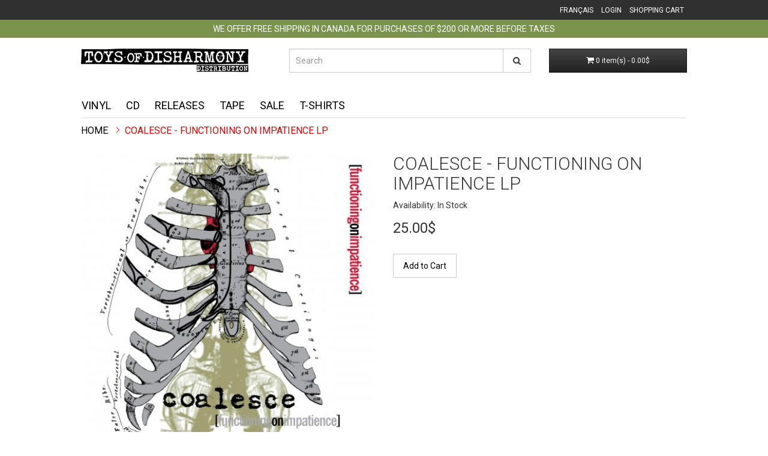

--- FILE ---
content_type: text/html; charset=utf-8
request_url: https://www.toysofdisharmony.com/en/coalesce-fonctioning-on-impatience-lp
body_size: 18201
content:
<!DOCTYPE html>
<!--[if IE]><![endif]-->
<!--[if IE 8 ]><html dir="ltr" lang="en" class="ie8"><![endif]-->
<!--[if IE 9 ]><html dir="ltr" lang="en" class="ie9"><![endif]-->
<!--[if (gt IE 9)|!(IE)]><!-->
<html dir="ltr" lang="en">
<!--<![endif]-->
<head>
<meta charset="UTF-8" />
<meta name="viewport" content="width=device-width, initial-scale=1">

        <title>Coalesce - Functioning on Impatience LP | Toys of Disharmony Distribution</title>
      
<base href="https://www.toysofdisharmony.com/" />
<meta http-equiv="X-UA-Compatible" content="IE=edge">
<link href="https://www.toysofdisharmony.com/image/catalog/common/10154919_631969003519771_5258840227856788105_n.png" rel="icon" />
<link href="https://www.toysofdisharmony.com/en/coalesce-fonctioning-on-impatience-lp" rel="canonical" />
<script src="catalog/view/javascript/jquery/jquery-2.1.1.min.js" type="text/javascript"></script>
<link href="catalog/view/javascript/bootstrap/css/bootstrap.min.css" rel="stylesheet" media="screen" />
<script src="catalog/view/javascript/bootstrap/js/bootstrap.min.js" type="text/javascript"></script>
<link href="catalog/view/javascript/font-awesome/css/font-awesome.min.css" rel="stylesheet" type="text/css" />
<link href='https://fonts.googleapis.com/css?family=Roboto:500,400italic,300,500italic,300italic,400' rel='stylesheet' type='text/css'>
<!--<link href="//fonts.googleapis.com/css?family=Open+Sans:400,400i,300,700" rel="stylesheet" type="text/css" />-->
<link href="catalog/view/theme/default/stylesheet/stylesheet.css" rel="stylesheet">
<link href="catalog/view/javascript/jquery/magnific/magnific-popup.css" type="text/css" rel="stylesheet" media="screen" />
<link href="catalog/view/javascript/jquery/datetimepicker/bootstrap-datetimepicker.min.css" type="text/css" rel="stylesheet" media="screen" />
<script src="catalog/view/javascript/common.js" type="text/javascript"></script>
<script src="catalog/view/javascript/jquery/magnific/jquery.magnific-popup.min.js" type="text/javascript"></script>
<script src="catalog/view/javascript/jquery/datetimepicker/moment.js" type="text/javascript"></script>
<script src="catalog/view/javascript/jquery/datetimepicker/bootstrap-datetimepicker.min.js" type="text/javascript"></script>
</head>
<body class="product-product-3259">
<script>
  (function(i,s,o,g,r,a,m){i['GoogleAnalyticsObject']=r;i[r]=i[r]||function(){
  (i[r].q=i[r].q||[]).push(arguments)},i[r].l=1*new Date();a=s.createElement(o),
  m=s.getElementsByTagName(o)[0];a.async=1;a.src=g;m.parentNode.insertBefore(a,m)
  })(window,document,'script','//www.google-analytics.com/analytics.js','ga');

  ga('create', 'UA-310004-30', 'auto');
  ga('send', 'pageview');

</script>
<nav id="top">
  <div class="container">
        <div id="top-links" class="nav pull-right">
      <ul class="list-inline">
      	<li><!--<div class="pull-left">
<form action="https://www.toysofdisharmony.com/index.php?route=common/language/language" method="post" enctype="multipart/form-data" id="language">
  <div class="btn-group">
    <button class="btn btn-link dropdown-toggle" data-toggle="dropdown">
            <img src="image/flags/gb.png" alt="English" title="English">
                    <span class="hidden-xs hidden-sm hidden-md">Français</span> <i class="fa fa-caret-down"></i></button>
    <ul class="dropdown-menu">
            <li><a href="en"><img src="image/flags/gb.png" alt="English" title="English" /> English</a></li>
            <li><a href="fr"><img src="image/flags/fr.png" alt="French" title="French" /> French</a></li>
          </ul>
  </div>
  <input type="hidden" name="code" value="" />
  <input type="hidden" name="redirect" value="product/product&product_id=3259" />
</form>
</div>
-->
<form action="https://www.toysofdisharmony.com/index.php?route=common/language/language" method="post" enctype="multipart/form-data">
  <div id="language">
                    <a href="#" onclick="$('input[name=\'code\']').attr('value', 'fr'); $(this).parent().parent().submit();">Français</a>
            <input type="hidden" name="code" value="" />
    <input type="hidden" name="redirect" value="product/product&product_id=3259" />
  </div>
</form>
</li>
        
        
      
       
        <li>          <a href="https://www.toysofdisharmony.com/en/account-login">Login</a>
          </li>
      
       
        
        
      
        <li><a href="https://www.toysofdisharmony.com/en/cart" title="Shopping Cart"><i class="fa fa-shopping-cart hideicone"></i> <span class="hidden-xs hidden-sm hidden-md">Shopping Cart</span></a></li>
        
        
      
      </ul>
    </div>
  </div>
</nav>
 <div class="zone-promo"><div class="container"><strong>We offer free shipping in Canada for purchases of $200 or more before taxes</strong></div></div>   
<header>
  <div class="container">
    <div class="row">
      <div class="col-sm-4">
        <div id="logo">
                    <a href="https://www.toysofdisharmony.com/en/home"><img src="https://www.toysofdisharmony.com/image/catalog/common/logo-toys-new.png" title="Désharmonie Distribution Inc" alt="Désharmonie Distribution Inc" class="img-responsive" /></a>
                  </div>
      </div>
      <div class="col-sm-5"><div id="search" class="input-group">
  <input type="text" name="search" value="" placeholder="Search" class="form-control input-lg" />
  <span class="input-group-btn">
    <button type="button" class="btn btn-default btn-lg"><i class="fa fa-search"></i></button>
  </span>
</div>      </div>
      <div class="col-sm-3"><div id="cart" class="btn-group btn-block">
  <button type="button" data-toggle="dropdown" data-loading-text="Loading..." class="btn btn-inverse btn-block btn-lg dropdown-toggle"><i class="fa fa-shopping-cart"></i> <span id="cart-total">0 item(s) - 0.00$</span></button>
  <ul class="dropdown-menu pull-right">
        <li>
      <p class="text-center">Your shopping cart is empty!</p>
    </li>
      </ul>
</div>
</div>
    </div>
  </div>
</header>
<div class="container">
  <nav id="menu" class="navbar">
    <div class="navbar-header"><span id="category" class="visible-xs">Menu</span>
      <button type="button" class="btn btn-navbar navbar-toggle" data-toggle="collapse" data-target=".navbar-ex1-collapse"><i class="fa fa-bars"></i></button>
    </div>
    <div class="collapse navbar-collapse navbar-ex1-collapse">
      <ul class="nav navbar-nav">
                        <li class="dropdown"><a href="https://www.toysofdisharmony.com/en/vinyl" class="dropdown-toggle" data-toggle="dropdown">Vinyl</a>
          <div class="dropdown-menu">
            <div class="dropdown-inner">
                            <ul class="list-unstyled">
                                <li><a href="https://www.toysofdisharmony.com/en/vinyl/7-inches">7&quot;</a></li>
                                <li><a href="https://www.toysofdisharmony.com/en/vinyl/10-inches">10&quot;</a></li>
                                <li><a href="https://www.toysofdisharmony.com/en/vinyl/lp">LP / 12&quot; / 2xLP</a></li>
                              </ul>
                          </div>
            <a href="https://www.toysofdisharmony.com/en/vinyl" class="see-all">Show All Vinyl</a> </div>
        </li>
                                <li><a href="https://www.toysofdisharmony.com/en/cd">CD</a></li>
                                <li class="dropdown"><a href="https://www.toysofdisharmony.com/en/releases" class="dropdown-toggle" data-toggle="dropdown">Releases</a>
          <div class="dropdown-menu">
            <div class="dropdown-inner">
                            <ul class="list-unstyled">
                                <li><a href="https://www.toysofdisharmony.com/en/releases/d7i-records">D7i Records</a></li>
                                <li><a href="https://www.toysofdisharmony.com/en/releases/doomsday-machine-records">Doomsday Machine Records</a></li>
                                <li><a href="https://www.toysofdisharmony.com/en/releases/from-the-urn">From the Urn</a></li>
                              </ul>
                          </div>
            <a href="https://www.toysofdisharmony.com/en/releases" class="see-all">Show All Releases</a> </div>
        </li>
                                <li><a href="https://www.toysofdisharmony.com/en/tape">Tape</a></li>
                                <li><a href="https://www.toysofdisharmony.com/en/sale">Sale</a></li>
                                <li><a href="https://www.toysofdisharmony.com/en/t-shirts">T-shirts</a></li>
                      </ul>
    </div>
  </nav>
</div>
<div class="container">
  <ul class="breadcrumb">
        <li><a href="https://www.toysofdisharmony.com/en/home"><i class="fa fa-home"></i></a></li>
        <li><a href="https://www.toysofdisharmony.com/en/coalesce-fonctioning-on-impatience-lp">Coalesce - Functioning on Impatience LP</a></li>
      </ul>
  <div class="row">                <div id="content" class="col-sm-12">      <div class="row">
                
              
                <div class="col-sm-6">
                    <ul class="thumbnails">
                        <li><a class="thumbnail" href="https://www.toysofdisharmony.com/image/cache/catalog/12LP/coalesce_fonc-500x500.jpg" title="Coalesce - Functioning on Impatience LP"><img src="https://www.toysofdisharmony.com/image/cache/catalog/12LP/coalesce_fonc-475x475.jpg" title="Coalesce - Functioning on Impatience LP" alt="Coalesce - Functioning on Impatience LP" /></a></li>
                                  </ul>
                    
        <ul class="nav nav-tabs" style="display:none;">
      
            <li class="active"><a href="#tab-description" data-toggle="tab">Description</a></li>
                                  </ul>
          <div class="tab-content">
            <div class="tab-pane active" id="tab-description"></div>
                                  </div>
        </div>
                
              
                <div class="col-sm-6">
          
        <div class="btn-group" style="display:none;">
      
            <button type="button" data-toggle="tooltip" class="btn btn-default" title="Add to Wish List" onclick="wishlist.add('3259');"><i class="fa fa-heart"></i></button>
            <button type="button" data-toggle="tooltip" class="btn btn-default" title="Compare this Product" onclick="compare.add('3259');"><i class="fa fa-exchange"></i></button>
          </div>
          <h1>Coalesce - Functioning on Impatience LP</h1>
          <ul class="list-unstyled">
                        
        <!--<li>Product Code:w</li>-->
      
                        <li>Availability: In Stock</li>
          </ul>
                    <ul class="list-unstyled">
                        <li>
              <h2>25.00$</h2>
            </li>
                                                          </ul>
                    <div id="product">
                                    <div class="form-group">
              
        <input type="hidden" name="quantity" value="1" size="2" id="input-quantity" class="form-control" />
      
              <input type="hidden" name="product_id" value="3259" />
              <br />
              <button type="button" id="button-cart" data-loading-text="Loading..." class="btn btn-primary btn-lg btn-block">Add to Cart</button>
            </div>
            <div class="description"><p><br></p></div>
            
                      </div>
                  </div>
      </div>
                  </div>
    </div>
</div>
<script type="text/javascript"><!--
$('select[name=\'recurring_id\'], input[name="quantity"]').change(function(){
	$.ajax({
		url: 'index.php?route=product/product/getRecurringDescription',
		type: 'post',
		data: $('input[name=\'product_id\'], input[name=\'quantity\'], select[name=\'recurring_id\']'),
		dataType: 'json',
		beforeSend: function() {
			$('#recurring-description').html('');
		},
		success: function(json) {
			$('.alert, .text-danger').remove();

			if (json['success']) {
				$('#recurring-description').html(json['success']);
			}
		}
	});
});
//--></script>
<script type="text/javascript"><!--
$('#button-cart').on('click', function() {
	$.ajax({
		url: 'index.php?route=checkout/cart/add',
		type: 'post',
		data: $('#product input[type=\'text\'], #product input[type=\'hidden\'], #product input[type=\'radio\']:checked, #product input[type=\'checkbox\']:checked, #product select, #product textarea'),
		dataType: 'json',
		beforeSend: function() {
			$('#button-cart').button('loading');
		},
		complete: function() {
			$('#button-cart').button('reset');
		},
		success: function(json) {
			$('.alert, .text-danger').remove();
			$('.form-group').removeClass('has-error');

			if (json['error']) {
				if (json['error']['option']) {
					for (i in json['error']['option']) {
						var element = $('#input-option' + i.replace('_', '-'));

						if (element.parent().hasClass('input-group')) {
							element.parent().after('<div class="text-danger">' + json['error']['option'][i] + '</div>');
						} else {
							element.after('<div class="text-danger">' + json['error']['option'][i] + '</div>');
						}
					}
				}

				if (json['error']['recurring']) {
					$('select[name=\'recurring_id\']').after('<div class="text-danger">' + json['error']['recurring'] + '</div>');
				}

				// Highlight any found errors
				$('.text-danger').parent().addClass('has-error');
			}

			if (json['success']) {
				$('.breadcrumb').after('<div class="alert alert-success">' + json['success'] + '<button type="button" class="close" data-dismiss="alert">&times;</button></div>');

				$('#cart > button').html('<i class="fa fa-shopping-cart"></i> ' + json['total']);

				$('html, body').animate({ scrollTop: 0 }, 'slow');

				$('#cart > ul').load('index.php?route=common/cart/info ul li');
			}
		}
	});
});
//--></script>
<script type="text/javascript"><!--
$('.date').datetimepicker({
	pickTime: false
});

$('.datetime').datetimepicker({
	pickDate: true,
	pickTime: true
});

$('.time').datetimepicker({
	pickDate: false
});

$('button[id^=\'button-upload\']').on('click', function() {
	var node = this;

	$('#form-upload').remove();

	$('body').prepend('<form enctype="multipart/form-data" id="form-upload" style="display: none;"><input type="file" name="file" /></form>');

	$('#form-upload input[name=\'file\']').trigger('click');

	if (typeof timer != 'undefined') {
    	clearInterval(timer);
	}

	timer = setInterval(function() {
		if ($('#form-upload input[name=\'file\']').val() != '') {
			clearInterval(timer);

			$.ajax({
				url: 'index.php?route=tool/upload',
				type: 'post',
				dataType: 'json',
				data: new FormData($('#form-upload')[0]),
				cache: false,
				contentType: false,
				processData: false,
				beforeSend: function() {
					$(node).button('loading');
				},
				complete: function() {
					$(node).button('reset');
				},
				success: function(json) {
					$('.text-danger').remove();

					if (json['error']) {
						$(node).parent().find('input').after('<div class="text-danger">' + json['error'] + '</div>');
					}

					if (json['success']) {
						alert(json['success']);

						$(node).parent().find('input').attr('value', json['code']);
					}
				},
				error: function(xhr, ajaxOptions, thrownError) {
					alert(thrownError + "\r\n" + xhr.statusText + "\r\n" + xhr.responseText);
				}
			});
		}
	}, 500);
});
//--></script>
<script type="text/javascript"><!--
$('#review').delegate('.pagination a', 'click', function(e) {
  e.preventDefault();

    $('#review').fadeOut('slow');

    $('#review').load(this.href);

    $('#review').fadeIn('slow');
});

$('#review').load('index.php?route=product/product/review&product_id=3259');

$('#button-review').on('click', function() {
	$.ajax({
		url: 'index.php?route=product/product/write&product_id=3259',
		type: 'post',
		dataType: 'json',
		data: $("#form-review").serialize(),
		beforeSend: function() {
			$('#button-review').button('loading');
		},
		complete: function() {
			$('#button-review').button('reset');
		},
		success: function(json) {
			$('.alert-success, .alert-danger').remove();

			if (json['error']) {
				$('#review').after('<div class="alert alert-danger"><i class="fa fa-exclamation-circle"></i> ' + json['error'] + '</div>');
			}

			if (json['success']) {
				$('#review').after('<div class="alert alert-success"><i class="fa fa-check-circle"></i> ' + json['success'] + '</div>');

				$('input[name=\'name\']').val('');
				$('textarea[name=\'text\']').val('');
				$('input[name=\'rating\']:checked').prop('checked', false);
			}
		}
	});
});

$(document).ready(function() {
	$('.thumbnails').magnificPopup({
		type:'image',
		delegate: 'a',
		gallery: {
			enabled:true
		}
	});
});
//--></script>
<footer>
  <div class="container">
    <div class="row">
            <div class="col-sm-4">
        <!--<h5>Information</h5>-->
        <ul class="list-unstyled">
                    <li><a href="https://www.toysofdisharmony.com/en/about_us">About Toys of Disharmony</a></li>
                    <li><a href="https://www.toysofdisharmony.com/en/faq">FAQ</a></li>
                    <li><a href="https://www.toysofdisharmony.com/en/privacy">Privacy protection</a></li>
                  </ul>
      </div>
            <div class="col-sm-4">
      <!--  <h5>Customer Service</h5>-->
        <ul class="list-unstyled">
          <li><a href="https://www.toysofdisharmony.com/en/contact">Contact Us</a></li>
          <li><a href="https://www.toysofdisharmony.com/en/sitemap">Site Map</a></li>
        </ul>
      </div>
      <div class="col-sm-4">
        <ul class="list-unstyled">
          <li><a href="https://www.toysofdisharmony.com/en/account">My Account</a></li>

          <li><a href="https://www.toysofdisharmony.com/en/account-newsletter">Newsletter</a></li>
        </ul>
      </div>
    </div>
    <hr>
    <p>Désharmonie Distribution Inc &copy; 2026</p>
  </div>
</footer>
</body></html>

--- FILE ---
content_type: text/css
request_url: https://www.toysofdisharmony.com/catalog/view/theme/default/stylesheet/stylesheet.css
body_size: 23976
content:
body {
	font-family: 'Roboto', sans-serif;
	font-weight: 400;
	color: #333333;
	font-size: 14px;
	line-height: 20px;
	width: 100%;
}
h1, h2, h3, h4, h5, h6 {
	color: #333333;
}
/* default font size */
.fa {
	font-size: 14px;
}
/* Override the bootstrap defaults */

a:focus, a:hover {
  color: #dc0000;
text-decoration:none;
}


h1 {
	font-size: 30px;
	text-transform:uppercase;
	font-weight: 300;
	padding-top:0;
	margin-top:0;
}
h2 {
	font-size: 24px;
	text-transform:uppercase;
	font-weight: 400;
	margin-bottom:0;
	margin-top: 15px;
}
h3 {
	font-size: 20px;
	text-transform:uppercase;
	font-weight: 300;
	color:#ffffff;
	background-color: #303030;
	padding:5px 0px 5px 7px;
	    margin-bottom: 20px;
}
h4 {
	font-size: 14px;
}
h5 {
	font-size: 12px;
}
h6 {
	font-size: 10.2px;
}

h7 {
	font-size: 18px;
	text-transform:uppercase;
	font-weight: 400;
}
a {
	color: #000;
}
a:hover {
	text-decoration: none;
}
legend {
	font-size: 18px;
	padding: 7px 0px
}
label {
	font-size: 14px;
	font-weight: normal;
}
select.form-control, textarea.form-control, input[type="text"].form-control, input[type="password"].form-control, input[type="datetime"].form-control, input[type="datetime-local"].form-control, input[type="date"].form-control, input[type="month"].form-control, input[type="time"].form-control, input[type="week"].form-control, input[type="number"].form-control, input[type="email"].form-control, input[type="url"].form-control, input[type="search"].form-control, input[type="tel"].form-control, input[type="color"].form-control {
	font-size: 14px;
}
.input-group input, .input-group select, .input-group .dropdown-menu, .input-group .popover {
	font-size: 12px;
}
.input-group .input-group-addon {
	font-size: 12px;
	height: 30px;
}


.form-control {
  display: block;
  width: 100%;
  height: 34px;
  padding: 6px 12px;
  font-size: 14px;
  line-height: 1.42857143;
  color: #555;
  background-color: #fff;
  background-image: none;
  border: 1px solid #ccc;
  border-radius: 0;

}

.sort-filter .form-control {
/*margin-left:-12px;*/


}

.control-label {

  color: #000;
  font-size: 12px;
  text-transform: uppercase;

}

#compare-total, #list-view, #grid-view{ display:none;}
 
.is-invisible { display:none;}
/* overwrite style */

hr {

  border-top: 1px solid #ddd;
}

.navbar {
  position: relative;
  min-height: 50px;
  margin-bottom: 3px;
  border: 1px solid transparent;
}
.well {
  min-height: 20px;
  padding: 19px;
  margin-bottom: 20px;
  background-color: #fff;
  border: 1px solid #e3e3e3;
  border-radius: 0;
  -webkit-box-shadow: none;
  box-shadow: none;
}
.is-position-top-alt { position:relative; top:-8px;}

.navbar {
	border-radius:0;
}

.product-thumb .button-group button {
	width: 60%;
	border: 1px solid #DDD;
	display: inline-block;
	float: left;
	background-color: #fff;
	color: #000;
	line-height: 38px;
	  font-weight: 400;
	  font-size:15px;
	text-align: center;
	text-transform:none;
}
.product-thumb .button-group button + button {
	width: 20%;
	border-left: 1px solid #ddd;
}
.product-thumb .button-group button:hover {
	color: #fff;
	background-color: #dc0000;
	text-decoration: none;
	cursor: pointer;
}

#menu .nav > li > a {
	color: #000;
	/*text-shadow: 0 -1px 0 rgba(0, 0, 0, 0.25);*/
	padding: 10px 25px 10px 0px;
	min-height: 15px;
	font-size:18px;
	text-transform:uppercase;/*background-color: transparent;*/
}

/*slide show*/
/*.owl-pagination {
display:none;
}*/

.carousel-inner>.item>a>img, .carousel-inner>.item>img, .img-responsive, .thumbnail a>img, .thumbnail>img {
    display: block;
    max-width:none;
    height: auto;
}
 
#collapse-payment-method .panel-body div:nth-child(3){ display:none; }


 @media (min-width: 1200px) {
.container {
	width: 1040px;
}
.navbar-collapse {
	margin-top:10px;
	padding: 0;
}
}
 @media (max-width: 991px) and (min-width: 768px) {
.hidden-sm {
	display:inline!important;
}


}

 @media (max-width: 991px) {
	 
	 .carousel-inner>.item>a>img, .carousel-inner>.item>img, .img-responsive, .thumbnail a>img, .thumbnail>img {
    display: block;
    max-width:100%;
    height: auto;
}
	 
	 .sort-filter .form-control {
margin-left:auto;

}
	 
.hidden-xs {
   display: inline!important; 
}

.is-position-top-alt { position:relative; top:28px;}

.is-margin-top-pagination { margin-top:40px;}
}
.fa-shopping-cart:before {
  content: "\f07a";
}

.dropdown-menu {
  position: absolute;
  top: 100%;
  left: 0;
  z-index: 1000;
  display: none;
  float: left;
  min-width: 160px;
  padding: 5px 0;
  margin: 2px 0 0;
  font-size: 14px;
  text-align: left;
  list-style: none;
  background-color: #fff;
  -webkit-background-clip: padding-box;
  background-clip: padding-box;

  border: 1px solid #DDD;
  border-radius: 0;
  -webkit-box-shadow: 0 6px 12px rgba(0,0,0,0.02);
  box-shadow: 0 6px 12px rgba(0,0,0,0.02);
}

.thumbnail {
  display: block;
  padding: 0;
  margin-bottom: 20px;
  line-height: 1.42857143;
  background-color: #fff;
  border: none;
  border-radius: 0px;
  -webkit-transition: border .2s ease-in-out;
  -o-transition: border .2s ease-in-out;
  transition: border .2s ease-in-out;
}

#button-cart {   width: auto;
  display: inline-block;}

.btn-primary.active, .btn-primary.focus, .btn-primary:active, .btn-primary:focus, .btn-primary:hover, .open>.dropdown-toggle.btn-primary {
  color: #fff;
  background-color: #dc0000;
  border-color: #DDD;
}

.btn.active.focus, .btn.active:focus, .btn.focus, .btn:active.focus, .btn:active:focus, .btn:focus {
  outline: none;
}

.nav>li>a:focus, .nav>li>a:hover {
    text-decoration: none;
    background-color: #fff;
}

.alert-success {
  color: #000;
  background-color: #fff;
 	border: 1px solid #DDD;
	  border-radius: 0px;
}

.alert-success a {
  color: #dc0000;

}
b, strong {
  font-weight: normal;
  font-size: 14px;
  color: #333333;
}
.small, small {
  font-size: 100%;
}

.img-thumbnail {
  display: inline-block;
  max-width: 100%;
  height: auto;
  padding: 0;
  line-height: 1.42857143;
  background-color: #fff;
  border: none;
  border-radius: 0;
  -webkit-transition: all .2s ease-in-out;
  -o-transition: all .2s ease-in-out;
  transition: all .2s ease-in-out;
}

.table-striped>tbody>tr:nth-of-type(odd) {
  background-color:inherit;
}

.panel-group .panel {
  margin-bottom: 0;
  border-radius: 0;
}

.panel-default>.panel-heading {
  color: #333;
  background-color: #fff;
  border-color: #ddd;
}

/* Fix some bootstrap issues */
span.hidden-xs, span.hidden-sm, span.hidden-md, span.hidden-lg {
	display: inline;
}
.nav-tabs {
	margin-bottom: 15px;
}
div.required .control-label:before {
	content: '* ';
	color: #F00;
	font-weight: bold;
}
/* Gradent to all drop down menus */
.dropdown-menu li > a:hover {
	text-decoration: none;
	
	color: #dc0000;
	background-image: none;
	background-repeat: repeat-x;
}

.fa-home:before {
  content: "HOME";
  	font-family: 'Roboto', sans-serif;
	font-weight: 400;
	font-size:16px;
}

.form-control:focus {
  border-color: #dc0000;
  outline: 0;
  -webkit-box-shadow: inset 0 1px 1px rgba(0,0,0,.075),0 0 8px rgba(220,0,0,.6);
  box-shadow: inset 0 1px 1px rgba(0,0,0,.075),0 0 8px rgba(220,0,0,.6);
}

/* top **/
#top {
background-color: #303030;
/*margin: 0 0 18px 0;
	border-bottom: 1px solid #303030;
	padding: 4px 0px 3px 0;
	
	min-height: 40px;*/
}
#top .container {
/*padding: 0 20px;*/
}



#top #currency .currency-select {
	text-align: left;
}
#top #currency .currency-select:hover {
	text-shadow: none;
	color: #ffffff;
	background-color: #229ac8;
	background-image: linear-gradient(to bottom, #23a1d1, #1f90bb);
	background-repeat: repeat-x;
}
#top .btn-link, #top-links li, #top-links a {
	color: #fff;
	/*text-shadow: 0 1px 0 #FFF;*/
	text-decoration: none;
	font-size:12px;
	text-transform:uppercase;
}
#top .btn-link:hover, #top-links a:hover {
	color: #ddd;
}
#top-links .dropdown-menu a {
	text-shadow: none;
}
#top-links .dropdown-menu a:hover {
	color: #FFF;
}
#top .btn-link strong {
	font-size: 14px;
	line-height: 14px;
}
#top-links {
	padding-top: 6px;
}
#top-links a + a {
	margin-left: 15px;
}

#top-links ul{ margin:0 0 6px 0;}

.zone-promo {background-color: #7a944e; }
.zone-promo .container {padding: 5px; margin: 0 auto 18px auto;text-align: center; color: white;}
.zone-promo .container strong {color: white; text-transform: uppercase;}
/* logo */
#logo {
	margin: 0 0 10px 0;
}
/* search */
#search {
	margin-bottom: 10px;
}
#search .input-lg {
	height: 40px;
	line-height: 20px;
	padding: 0 10px;
}
#search .btn-lg {
	font-size: 14px;
	line-height: 18px;/*	padding: 10px 35px;
	text-shadow: 0 1px 0 #FFF;*/
}
/* cart */
#cart {
	margin-bottom: 10px;
}
#cart > .btn {
	font-size: 12px;
	line-height: 18px;
	color: #FFF;
}
#cart.open > .btn {
	background-image: none;
	background-color: #FFFFFF;
	border: 1px solid #E6E6E6;
	color: #666;
	box-shadow: none;
	text-shadow: none;
}
#cart.open > .btn:hover {
	color: #444;
}
#cart .dropdown-menu {
	background: #fff;
	z-index: 1001;
}
#cart .dropdown-menu {
	min-width: 100%;
}
 @media (max-width: 478px) {
#cart .dropdown-menu {
	width: 100%;
}

}
#cart .dropdown-menu table {
	margin-bottom: 10px;
}
#cart .dropdown-menu li > div {
	min-width: 427px;
	padding: 0 10px;
}
 @media (max-width: 478px) {
#cart .dropdown-menu li > div {
	min-width: 100%;
}

}
#cart .dropdown-menu li p {
	margin: 20px 0;
}
/* menu */
#menu {
	/*background-color: #229ac8;
	background-image: linear-gradient(to bottom, #23a1d1, #1f90bb);
	background-repeat: repeat-x;*/
	border-bottom:#DDD solid 1px;/*min-height: 40px;*/
}

#menu .nav > li > a:hover, #menu .nav > li.open > a {
	background-color:#fff;
	color:#dc0000;
}
#menu .dropdown-menu {
	padding-bottom: 0;
}
#menu .dropdown-inner {
	display: table;
}
#menu .dropdown-inner ul {
	display: table-cell;
}
#menu .dropdown-inner a {
	min-width: 160px;
	display: block;
	padding: 3px 20px;
	clear: both;
	line-height: 20px;
	color: #333333;
	font-size: 14px;
}
#menu .dropdown-inner li a:hover {
	color: #dc0000;
}
#menu .see-all {
	display: block;
	margin-top: 0.5em;
	border-top: 1px solid #DDD;
	padding: 3px 20px;
	-webkit-border-radius: 0;
	-moz-border-radius: 0;
	border-radius: 0;
	font-size: 14px;
}
#menu .see-all:hover, #menu .see-all:focus {
	text-decoration: none;
	color: #dc0000;
	background-color: #fff;
	background-image: none;

}
#menu #category {
	float: left;
	padding-left: 0;
	padding-top:6px;
	  font-size: 18px;
	text-transform: uppercase;
  font-weight: 400;
	line-height: 40px;
	color: #000;
	text-shadow: 0;
}
#menu .btn-navbar {
	font-size: 15px;
	font-stretch: expanded;
	color: #FFF;
	padding: 6px 12px 6px 12px;
	float: right;
	background-color: #dc0000;
	border:none;
	margin-right:0;	/*background-image: linear-gradient(to bottom, #23a1d1, #1f90bb);
	background-repeat: repeat-x;
	border-color: #1f90bb #1f90bb #145e7a;*/
}
#menu .btn-navbar:hover, #menu .btn-navbar:focus, #menu .btn-navbar:active, #menu .btn-navbar.disabled, #menu .btn-navbar[disabled] {
	color: #ffffff;
	background-color: #dc0000;
}

.navigation { position:relative; z-index:100; font-size:0; width: 100%;margin: 18px auto 10px auto; text-align:center; background:#FFF; }
.navigation ul li:before { content:""; padding:0; float:none; display:inline; }
.navigation > ul { position: relative; z-index: 1; margin: 0 0 0 -40px;text-indent: 0;font-size: 0; }
.navigation > ul > li { display:inline-block; *display:inline; *zoom:1; vertical-align:top; margin:0; font-size:0; margin-right:-3px; }
.navigation > ul > li > a { display: block; color: #ffffff; text-transform: uppercase; font-size: 14px;  margin: 4px; line-height: 16px; padding: 10px 6px; -webkit-transition: all .3s ease; -moz-transition: all .3s ease; -o-transition: all .3s ease; transition: all .3s ease; background-color: #303030; min-width: 50px;}
.navigation > ul > li > a:hover { background-color: #dc0000;}
@media (min-width: 768px) {
#menu .dropdown:hover .dropdown-menu {
	display: block;
}
.navbar-nav {
    float: left;
    margin: 0;
    padding-top: 8px;
}
.is-margin-top-pagination {
    margin-top: 40px;
}
	


	

}
@media (max-width: 767px) {
#menu {
	border-radius: 0;
}
#menu div.dropdown-inner > ul.list-unstyled {
	display: block;
}
#menu div.dropdown-menu {
	margin-left: 0 !important;
	padding-bottom: 10px;
	border-bottom:solid 1px #CCC;
}
#menu .dropdown-inner {
	display: block;
}
#menu .dropdown-inner a {
	width: 100%;
	color: #000;
	padding: 3px 4px;
}


#menu .dropdown-menu a:hover,  #menu .dropdown-menu ul li a:hover {
	background: rgba(0, 0, 0, 0.1);
}
#menu .see-all {
	margin-top: 0;
	border: none;
	border-radius: 0;
	color: #000;
	 padding: 3px 4px;
    font-size: 14px;
}

.navbar-nav {
    margin: 0;
}
}
/* content */
#content {
	min-height: 600px;
}

.is-position-top { position:relative; top:-33px;}


/* footer */
footer {
	margin-top: 30px;
	padding-top: 30px;
	background-color: #303030;
	border-top: 1px solid #ddd;
	color: #e2e2e2;
}
footer hr {
	border-top: none;
	border-bottom: 1px solid #666;
}
footer a {
	color: #ccc;
}
footer a:hover {
	color: #fff;
}
footer h5 {
	font-family: 'Open Sans', sans-serif;
	font-size: 13px;
	font-weight: bold;
	color: #fff;
}
/* alert */
.alert {
	padding: 8px 14px 8px 14px;
}
/* breadcrumb 
.breadcrumb {
	margin: 0 0 20px 0;
	padding: 8px 0;
	border: 1px solid #ddd;
}
.breadcrumb i {
	font-size: 15px;
}
.breadcrumb > li {
	text-shadow: 0 1px 0 #FFF;
	padding: 0 20px;
	position: relative;
	white-space: nowrap;
}
.breadcrumb > li + li:before {
	content: '';
	padding: 0;
}
.breadcrumb > li:after {
	content: '';
	display: block;
	position: absolute;
	top: -3px;
	right: -5px;
	width: 26px;
	height: 26px;
	border-right: 1px solid #DDD;
	border-bottom: 1px solid #DDD;
	-webkit-transform: rotate(-45deg);
	-moz-transform: rotate(-45deg);
	-o-transform: rotate(-45deg);
	transform: rotate(-45deg);
}*/

/* breadcrumb */
.breadcrumb {
	margin: 0 0 20px 0;
	padding: 8px 0;
	border: none;
	background: none;
	color: #000;
	font-size: 16px;
	text-transform: uppercase;
}
.breadcrumb i {
	font-size: 12px;
}
.breadcrumb > li {
	text-shadow: 0 1px 0 #FFF;
	padding: 0 0;
	position: relative;
	/*white-space: nowrap;*/
}
.breadcrumb > li + li:before {
	content: '';
	padding: 0px 12px;
	color: #da0000;
	position: relative;
	top: -1px;
	background: url(/image/catalog/arrow-red.png) no-repeat center;
}
.breadcrumb > li:before {
	content: '';/*display: block;
	position: absolute;
	top: -3px;
	right: -5px;
	width: 26px;
	height: 26px;
	border-right: 1px solid #DDD;
	border-bottom: 1px solid #DDD;
	-webkit-transform: rotate(-45deg);
	-moz-transform: rotate(-45deg);
	-o-transform: rotate(-45deg);
	transform: rotate(-45deg);*/
}
.breadcrumb > li > a {
	color: #000;
	font-size: 16px;
}
.breadcrumb > li > a:hover {
	color: #dc0000;
}
.breadcrumb > li:last-child > a {
	color: #dc0000;
}
.breadcrumb-category {
	margin: 56px 0 0 0;
}
.pagination {
	margin: 0;
}
/* buttons */
.buttons {
	margin: 1em 0;
}


.btn {
	padding: 7.5px 12px;
	font-size: 12px;
	border: 1px solid #cccccc;
	border-radius: 0;
	/*box-shadow: inset 0 1px 0 rgba(255,255,255,.2), 0 1px 2px rgba(0,0,0,.05);*/
}
.btn-xs {
	font-size: 9px;
}
.btn-sm {
	font-size: 10.2px;
}
.btn-lg {
	padding: 10px 16px;
	font-size: 14px;
}
.btn-group > .btn, .btn-group > .dropdown-menu, .btn-group > .popover {
	font-size: 12px;
}
.btn-group > .btn-xs {
	font-size: 9px;
}
.btn-group > .btn-sm {
	font-size: 10.2px;
}
.btn-group > .btn-lg {
	font-size: 15px;
}
.btn-default {
/*	color: #777;
	text-shadow: 0 1px 0 rgba(255, 255, 255, 0.5);
	background-color: #e7e7e7;
	background-image: linear-gradient(to bottom, #eeeeee, #dddddd);
	background-repeat: repeat-x;
	border-color: #dddddd #dddddd #b3b3b3 #b7b7b7;*/
}
.btn-primary {
	color: #000;
	/*text-shadow: 0 -1px 0 rgba(0, 0, 0, 0.25);
	
	background-image: linear-gradient(to bottom, #23a1d1, #1f90bb);*/
	background-color:#fff;
	background-repeat: repeat-x;
	font-size:14px;
	/*border-color: #000;*/
}
.btn-primary:hover, .btn-primary:active, .btn-primary.active, .btn-primary.disabled, .btn-primary[disabled] {
	background-color: #dc0000;
	background-position: 0 -15px;
	  border-color: #DDD;
}
.btn-warning {
	color: #ffffff;
	text-shadow: 0 -1px 0 rgba(0, 0, 0, 0.25);
	background-color: #faa732;
	background-image: linear-gradient(to bottom, #fbb450, #f89406);
	background-repeat: repeat-x;
	border-color: #f89406 #f89406 #ad6704;
}
.btn-warning:hover, .btn-warning:active, .btn-warning.active, .btn-warning.disabled, .btn-warning[disabled] {
	box-shadow: inset 0 1000px 0 rgba(0, 0, 0, 0.1);
}
.btn-danger {
	color: #000;
	/*text-shadow: 0 -1px 0 rgba(0, 0, 0, 0.25);
	
	background-image: linear-gradient(to bottom, #ee5f5b, #bd362f);*/
	background-repeat: repeat-x;
	background-color: #fff;
	border-color: none;
}


.btn-danger:hover, .btn-danger:active, .btn-danger.active, .btn-danger.disabled, .btn-danger[disabled] {
	box-shadow: inset 0 1000px 0 rgba(0, 0, 0, 0.1);
}
.btn-success {
	color: #ffffff;
	text-shadow: 0 -1px 0 rgba(0, 0, 0, 0.25);
	background-color: #5bb75b;
	background-image: linear-gradient(to bottom, #62c462, #51a351);
	background-repeat: repeat-x;
	border-color: #51a351 #51a351 #387038;
}
.btn-success:hover, .btn-success:active, .btn-success.active, .btn-success.disabled, .btn-success[disabled] {
	box-shadow: inset 0 1000px 0 rgba(0, 0, 0, 0.1);
}
.btn-info {
	color: #ffffff;
	text-shadow: 0 -1px 0 rgba(0, 0, 0, 0.25);
	background-color: #df5c39;
	background-image: linear-gradient(to bottom, #e06342, #dc512c);
	background-repeat: repeat-x;
	border-color: #dc512c #dc512c #a2371a;
}
.btn-info:hover, .btn-info:active, .btn-info.active, .btn-info.disabled, .btn-info[disabled] {
	background-image: none;
	background-color: #df5c39;
}
.btn-link {
	border-color: rgba(0, 0, 0, 0);
	cursor: pointer;
	color: #23A1D1;
	border-radius: 0;
}
.btn-link, .btn-link:active, .btn-link[disabled] {
	background-color: rgba(0, 0, 0, 0);
	background-image: none;
	box-shadow: none;
}
.btn-inverse {
	color: #000;
	text-shadow: 0 -1px 0 rgba(0, 0, 0, 0.25);
	background-color: #363636;
	background-image: linear-gradient(to bottom, #444444, #222222);
	background-repeat: repeat-x;
	border-color: #222222 #222222 #000000;
}
.btn-inverse:hover, .btn-inverse:active, .btn-inverse.active, .btn-inverse.disabled, .btn-inverse[disabled] {
	background-color: #222222;
	background-image: linear-gradient(to bottom, #333333, #111111);
}

.btn-refresh { padding:6px 11px 6px 11px;}
/* list group */
.list-group a {
	border: 1px solid #DDDDDD;
	color: #888888;
	padding: 8px 12px;
}
.list-group a.active, .list-group a.active:hover, .list-group a:hover {
	color: #444444;
	background: #eeeeee;
	border: 1px solid #DDDDDD;
	text-shadow: 0 1px 0 #FFF;
}
/* carousel */
.carousel-caption {
	color: #FFFFFF;
	text-shadow: 0 1px 0 #000000;
}
.carousel-control .icon-prev:before {
	content: '\f053';
	font-family: FontAwesome;
}
.carousel-control .icon-next:before {
	content: '\f054';
	font-family: FontAwesome;
}
/* product list */
.product-thumb {
	/*border: 1px solid #ddd;*/
	margin-bottom: 20px;
	overflow: auto;
}
.product-thumb .image {
	text-align: center;
}
.product-thumb .image a {
	display: block;
}
.product-thumb .image a:hover {
	opacity: 0.8;
}
.product-thumb .image img {
	width:100%;
	display:block;
}
.thumbnail a>img, .thumbnail>img{
	width:100%;
	display:block;
}

.product-grid .product-thumb .image {
	float: none;
}
.is-margin-cart { 
    margin-top: -21px;
    margin-bottom: 7px;
}
@media (min-width: 767px) {
.product-list .product-thumb .image {
	float: left;
	padding: 0 15px;
}
.navbar-nav {
    margin: 0;
}
}
.product-thumb h4 {
	/*font-weight: bold;*/
}
.product-thumb .caption {
	/*padding: 0 20px;*/
	min-height: 78px;
}

.product-thumb .caption p {
	/*padding: 0 20px;*/
	display:none;
}

.product-thumb .caption p.price {
	/*padding: 0 20px;*/
	display:block;
}
.product-list .product-thumb .caption {
	margin-left: 230px;
}
@media (max-width: 1200px) {
.product-grid .product-thumb .caption {
	min-height: auto;
	padding: 0 10px;
}
.is-position-top { position:inherit; top:auto;}
.is-position-top-alt { position:relative; top:28px;}
.control-label {
  padding-top:inherit;

  position:inherit;
  left:auto;
}

}
@media (max-width: 767px) {
.product-list .product-thumb .caption {
	min-height: 0;
	margin-left: 0;
	padding: 0 10px;
}
.product-grid .product-thumb .caption {
	min-height: 100px;
}
}
.product-thumb .rating {
	padding-bottom: 10px;
}
.rating .fa-stack {
	font-size: 8px;
}
.rating .fa-star-o {
	color: #999;
	font-size: 15px;
}
.rating .fa-star {
	color: #FC0;
	font-size: 15px;
}
.rating .fa-star + .fa-star-o {
	color: #E69500;
}
h2.price {
	margin: 0;
}
.product-thumb .price {
	color: #000;
}
.product-thumb .price-new {
	font-weight: 600;
}
.product-thumb .price-old {
	color: #999;
	text-decoration: line-through;
	margin-left: 10px;
}
.product-thumb .price-tax {
	color: #999;
	font-size: 12px;
	display: block;
}
.product-thumb .button-group {
	
	background-color: #fff;
	overflow: auto;
}
.product-list .product-thumb .button-group {
	border-left: 1px solid #ddd;
}


.pagination>li:first-child>a, .pagination>li:first-child>span {
    margin-left: 0;
    border-top-left-radius: 0;
    border-bottom-left-radius: 0;
}

.pagination>li>a, .pagination>li>span {
    position: relative;
    float: left;
    padding: 6px 12px;
    margin-left: -1px;
    line-height: 1.42857143;
    color: #337ab7;
    text-decoration: none;
    background-color: #fff;
       border: 1px solid #DDD;
}

.pagination>li:last-child>a, .pagination>li:last-child>span {
    border-top-right-radius: 0;
    border-bottom-right-radius: 0;
}

.pagination>.active>a, .pagination>.active>a:focus, .pagination>.active>a:hover, .pagination>.active>span, .pagination>.active>span:focus, .pagination>.active>span:hover {
    z-index: 2;
    color: #fff;
    cursor: default;
    background-color: #dc0000;
    border-color: #DDD;
}

.pagination>li>a:focus, .pagination>li>a:hover, .pagination>li>span:focus, .pagination>li>span:hover {
    color: #fff;
    background-color: #dc0000;
    border-color: #DDD;
}

.pagination>li>a, .pagination>li>span {
    position: relative;
    float: left;
    padding: 6px 12px;
    margin-left: -1px;
    line-height: 1.42857143;
    color: #000;
    text-decoration: none;
    background-color: #fff;
    border: 1px solid #DDD;
}

.description { margin-top:30px; width:90%;}



@media (max-width: 768px) {
.product-list .product-thumb .button-group {
	border-left: none;
}
}

@media (max-width: 1200px) {
.product-thumb .button-group button, .product-thumb .button-group button + button {
	width: 66.66%;
}
}
@media (max-width: 767px) {
.product-thumb .button-group button, .product-thumb .button-group button + button {
	width: 33.33%;
}
}
.thumbnails {
	overflow: auto;
	clear: both;
	list-style: none;
	padding: 0;
	margin: 0;
}
.thumbnails > li {
	margin-left: 20px;
}
.thumbnails {
	margin-left: -20px;
}
.thumbnails > img {
	width: 100%;
}
.image-additional a {
	margin-bottom: 20px;
	padding: 0;
	display: block;
	border: none;
}
.image-additional {
	max-width: 112px;
}
.thumbnails .image-additional {
	float: left;
	margin-left: 20px;
}

/* fixed colum left + content + right*/
@media (min-width: 768px) {
#column-left .product-layout .col-md-3 {
	width: 100%;
}
#column-left + #content .product-layout .col-md-3 {
	width: 50%;
}
#column-left + #content + #column-right .product-layout .col-md-3 {
	width: 100%;
}
#content + #column-right .product-layout .col-md-3 {
	width: 100%;
}
}
/* fixed product layouts used in left and right columns */
#column-left .product-layout, #column-right .product-layout {
	width: 100%;
}
/* fixed mobile cart quantity input */
.input-group .form-control[name^=quantity] {
	min-width: 50px;
}
@media (max-width: 1199px) and (min-width: 992px){
.hidden-md {
    display: block!important; 
	
}
.product-grid .product-thumb .caption {
    min-height: auto;
   
}
}
@media screen and (max-width: 595px) {
	
	#logo a img { margin:auto;}
    	.col-xs-12 {
    width: 50%!important;
}
	
	}

.navbar-collapse {
    padding-right: 15px;
     padding-left: 0;

}

.is-margin-top-30{
   margin-top:30px;
}
.hideicone { display:none;}